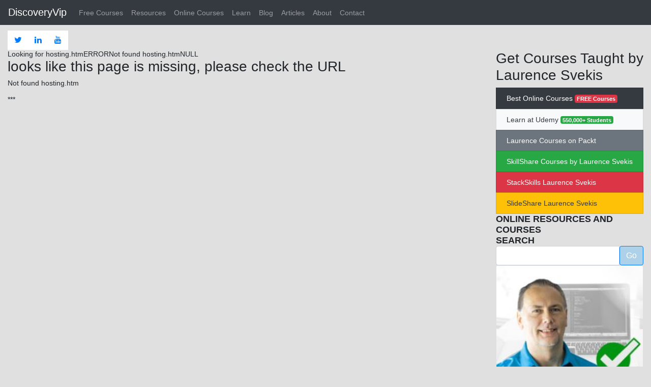

--- FILE ---
content_type: text/html; charset=UTF-8
request_url: http://www.discoveryvip.com/hosting.htm
body_size: 5175
content:
<!DOCTYPE html>
<html lang="en">

<head>
  <meta charset="utf-8">
  <title>
    Looking for hosting.htm  </title>
  <meta name="viewport" content="width=device-width, initial-scale=1.0">
  <meta name="description" content="Looking for hosting.htm">
  <meta name="author" content="Discoveryvip Online Learning Online Courses Laurence Svekis">
  <link rel="stylesheet" href="https://maxcdn.bootstrapcdn.com/bootstrap/4.0.0/css/bootstrap.min.css" integrity="sha384-Gn5384xqQ1aoWXA+058RXPxPg6fy4IWvTNh0E263XmFcJlSAwiGgFAW/dAiS6JXm" crossorigin="anonymous">
<link href="https://stackpath.bootstrapcdn.com/font-awesome/4.7.0/css/font-awesome.min.css" rel="stylesheet" integrity="sha384-wvfXpqpZZVQGK6TAh5PVlGOfQNHSoD2xbE+QkPxCAFlNEevoEH3Sl0sibVcOQVnN" crossorigin="anonymous">
  <link href="//www.discoveryvip.com/assets/css/main.css" rel="stylesheet">
  <link rel="shortcut icon" href="//www.discoveryvip.com/assets/fav/favicon.ico">
  <link rel="apple-touch-icon-precomposed" sizes="144x144" href="//www.discoveryvip.com/assets/fav/apple-touch-icon-144-precomposed.png">
  <link rel="apple-touch-icon-precomposed" sizes="114x114" href="//www.discoveryvip.com/assets/fav/apple-touch-icon-114-precomposed.png">
  <link rel="apple-touch-icon-precomposed" sizes="72x72" href="//www.discoveryvip.com/assets/fav/apple-touch-icon-72-precomposed.png">
  <link rel="apple-touch-icon-precomposed" href="//www.discoveryvip.com/assets/fav/apple-touch-icon-57-precomposed.png">
  <!-- Google Authorship and Publisher Markup -->
  <link rel="author" href="https://plus.google.com/+Discoveryvip" />
  <link rel="publisher" href="https://plus.google.com/+Discoveryvip" />
  <!-- Schema.org markup for Google+ -->
  <meta itemprop="name" content="Looking for hosting.htm">

  <meta itemprop="image" content="//www.discoveryvip.com/img/d.png">
  <!-- Twitter Card data -->
  <meta name="twitter:card" value="summary">
  <meta name="twitter:site" content="@discoveryvip">
  <meta name="twitter:title" content="Looking for hosting.htm">

  <meta name="twitter:creator" content="@discoveryvip">
  <meta name="twitter:image:src" content="//www.discoveryvip.com/img/d.png">
  <!-- Open Graph data -->
  <meta property="og:title" content="Looking for hosting.htm">
  <meta property="og:site_name" content="discoveryvip" />
  <meta property="og:url" content="//www.discoveryvip.com">

  <meta property="fb:app_id" content="673769506091101">
  <meta property="og:type" content="website">
  <meta property="og:image" content="//www.discoveryvip.com/img/d.png" />
  <!-- CookiePro CCPA Opt-Out Script Start -->
  <script>
    var otCcpaScript = document.createElement('script')
      , script1 = document.getElementsByTagName('script')[0];
    otCcpaScript.src = 'https://cookie-cdn.cookiepro.com/ccpa-optout-solution/v1/ccpa-optout.js';
    otCcpaScript.type = 'text/javascript';
    script1.parentNode.insertBefore(otCcpaScript, script1);
    window.otccpaooSettings = {
      layout: {
        dialogueLocation: "right"
        , primaryColor: "#6aaae4"
        , secondaryColor: "#ffffff"
        , button: {
          primary: "#6aaae4"
          , secondary: "#ffffff"
        , }
      }
      , dialogue: {
        email: {
          display: false
          , title: ""
          , url: ""
        , }
        , lspa: {
          accepted: false
        , }
        , phone: {
          display: false
          , title: ""
          , url: ""
        , }
        , dsar: {
          display: false
          , title: ""
          , url: ""
        , }
        , intro: {
          title: "Do Not Sell My Personal Information"
          , description: "Exercise your consumer right to opt out."
        , }
        , privacyPolicy: {
          title: ""
          , url: ""
        , }
        , optOut: {
          title: "Personalized Advertisements"
          , description: "Turning this off will opt you out of personalized advertisements on this website."
          , frameworks: ["iab", "gam"]
        , }
        , location: "us"
        , confirmation: {
          text: "Confirm"
        , }
      , }
    };
  </script>
  <!-- CookiePro CCPA Opt-Out Script End -->
  <!-- HTML5 Shim and Respond.js IE8 support of HTML5 elements and media queries -->
  <!-- WARNING: Respond.js doesn't work if you view the page via file:// -->
  <!--[if lt IE 9]>
        <script src="https://oss.maxcdn.com/libs/html5shiv/3.7.0/html5shiv.js"></script>
        <script src="https://oss.maxcdn.com/libs/respond.js/1.4.2/respond.min.js"></script>
    <![endif]-->
</head>

<body>
<nav class="navbar navbar-expand-md navbar-dark fixed-top bg-dark"> <a class="navbar-brand" href="https://www.discoveryvip.com/">DiscoveryVip</a>
  <button class="navbar-toggler" type="button" data-toggle="collapse" data-target="#navbarCollapse" aria-controls="navbarCollapse" aria-expanded="false" aria-label="Toggle navigation"> <span class="navbar-toggler-icon"></span> </button>
  <div class="collapse navbar-collapse" id="navbarCollapse">
    <ul class="navbar-nav mr-auto"> 
		 <li class="nav-item "><a class="nav-link" href="//www.discoveryvip.com/Free/" >Free Courses</a></li>
		
		
      <li class="nav-item "><a class="nav-link" href="//www.discoveryvip.com/Resources/" >Resources</a></li>
      <li class="nav-item "><a class="nav-link"  href="//www.discoveryvip.com/Coupons/" >Online Courses</a></li>

      <li class="nav-item "><a class="nav-link"  href="//www.discoveryvip.com/Learn/">Learn</a></li>
      <li class="nav-item "><a  class="nav-link" href="//www.discoveryvip.com/Blog/">Blog</a></li>
      <li class="nav-item "><a  class="nav-link" href="//www.discoveryvip.com/Articles/">Articles</a></li>
      <li class="nav-item "><a  class="nav-link" href="//www.discoveryvip.com/About/">About</a></li>

      <li class="nav-item "><a  class="nav-link" href="//www.discoveryvip.com/Contact/">Contact</a></li>
    </ul>
  </div>
</nav>
<div class="container-fluid" id="main">

  <div class="btn-group bg-white" role="group" aria-label="Basic example"> <a class="btn btn-social-icon btn-twitter" href="https://twitter.com/discoveryvip" target="_blank"><i class="fa fa-twitter"></i></a> 
 <a class="btn btn-social-icon btn-flickr" href="https://www.linkedin.com/in/svekis" target="_blank"><i class="fa fa-linkedin" aria-hidden="true"></i></a> 
	  <a class="btn btn-social-icon btn-flickr" href="http://www.youtube.com/user/discoveryvip" target="_blank"><i class="fa fa-youtube"></i></a> 
<!-- Go to www.addthis.com/dashboard to customize your tools --> <div class="addthis_inline_share_toolbox"></div>
  </div>
    <div class="row"><div class="col-9 ">			Looking for hosting.htmERRORNot found hosting.htmNULL

    <h3>looks like this page is missing, please check the URL</h3>
    <p>
        Not found hosting.htm    </p>

    ***
</div><div class="col-3 sidebr "><div class="row">
	<div class="col-12">
<h3>Get Courses Taught by Laurence Svekis</h3>
      <div class="list-group" id="list-tab" role="tablist">
		  
		  		 <a class="list-group-item bg-dark text-white list-group-item-action" href="//www.discoveryvip.com/Free/" >Best Online Courses <span class="badge badge-danger">FREE Courses</span></a>
		  
        <a class="list-group-item bg-light text-dark list-group-item-action" href="https://www.udemy.com/user/lars51/" target="_blank">Learn at Udemy <span class="badge badge-success">550,000+ Students</span></a>
        <a class="list-group-item  bg-secondary text-white list-group-item-action" href="https://www.packtpub.com/authors/laurence-svekis" target="_blank">Laurence Courses on Packt</a>
        <a class="list-group-item bg-success text-white list-group-item-action" href="https://www.skillshare.com/user/discoveryvip" target="_blank">SkillShare Courses by Laurence Svekis</a>
        <a class="list-group-item bg-danger text-white list-group-item-action" href="https://stackskills.com/courses/author/20406" target="_blank">StackSkills Laurence Svekis</a>
        <a class="list-group-item bg-warning text-dark list-group-item-action" href="https://www.slideshare.net/LaurenceSvekis" target="_blank">SlideShare Laurence Svekis</a>

      </div>
</div>

	
	<div class="col-12">
        <div class="heading">Online Resources and Courses</div>
    </div>
	<div class="col-12">
        <div class="heading">Search</div>
        <form action="//www.discoveryvip.com/form.php" method="post">
            <div class="input-group">
                <input type="text" name="term" class="form-control"> <span class="input-group-btn">
            <button type="submit" class="btn btn-primary">Go</button></span> </div>
        </form>
    </div>
	<div class="col-12">
		
		<div class="card" >
  <img class="card-img-top" src="http://www.discoveryvip.com/img/pic.JPG" alt="Laurence Svekis">
  <div class="card-body">
    <p class="card-text">Connect with Laurence Svekis</p>
	  <a href="http://www.discoveryvip.com/Contact" class="btn btn-primary">Contact</a>
  </div>
</div>
		
		
		
		
		
		
		
     
    </div>
	<div class="col-12">
        <div class="heading">Topic Courses Coupons</div>
        <a href="//www.discoveryvip.com/Coupons/create-dynamic-web-forms-with-jquery/" class="tag-menu">Create Dynamic web Forms with jQuery</a><a href="//www.discoveryvip.com/Coupons/jquery-fundamentals-bootcamp-learn-how-to-use-jquery/" class="tag-menu">jQuery Fundamentals Powerful Bootcamp for beginners</a><a href="//www.discoveryvip.com/Coupons/learn-to-create-amazing-profession-whiteboard-videos/" class="tag-menu">Learn to Create Professional Whiteboard Sketch Videos HD</a><a href="//www.discoveryvip.com/Coupons/ajax-bootcamp-learn-asynchronous-javascript-and-xml/" class="tag-menu">AJAX get started with AJAX supercharge your web applications</a><a href="//www.discoveryvip.com/Coupons/json-ajax-course/" class="tag-menu">Exercise JSON server with AJAX practice application</a>    </div>
	<div class="col-12">
        <div class="heading">Whats new @discoveryvip</div>
        <a href="//www.discoveryvip.com/Blog/August-2020-promotion-Hot-deals" class="tag-menu">August 2020 promotion Hot deals</a><a href="//www.discoveryvip.com/Blog/3-FREE-Courses-" class="tag-menu">3 FREE Courses</a><a href="//www.discoveryvip.com/Blog/Learn-Google-Apps-Script-FREE" class="tag-menu">Learn Google Apps Script FREE</a><a href="//www.discoveryvip.com/Blog/Best-Courses-2020-Summer" class="tag-menu">Best Courses 2020 Summer</a><a href="//www.discoveryvip.com/Blog/New-jQuery-Course" class="tag-menu">New jQuery Course</a>    </div>
	<div class="col-12">
        <div class="heading">Popular Topics</div>
        <div>
            <a href="//www.discoveryvip.com/News" class="tag-menu">News</a><a href="//www.discoveryvip.com/Bootstrap" class="tag-menu">Bootstrap</a><a href="//www.discoveryvip.com/Learning" class="tag-menu">Learning</a><a href="//www.discoveryvip.com/Promo" class="tag-menu">Promo</a><a href="//www.discoveryvip.com/JSON" class="tag-menu">JSON</a><a href="//www.discoveryvip.com/Wordpress" class="tag-menu">Wordpress</a>        </div>
    </div>
</div></div> 
  </div>
<footer class="pt-4 my-md-5 pt-md-5 border-top">
  <div class="row">
    <div class="col-12 col-md bg-white p-4"> <img class="mb-2 float-left" src="http://www.discoveryvip.com/img/d.png" alt="" width="200" height="200">
      <p class="credit">Copyright &copy;
        2026 Discoveryvip Discovery Virtual Information Products and Training Services. Providing online trainging and courses since 2003. With over 600000 students globally Laurence Svekis is a top ranked instructor for web development course. </p>
      <p>Topics covered within the course include JavaScript, HTML, CSS, Google Apps Script, SEO, PHP, Social Media applications, GSuite How to Guide</p>
      <p>Laurence Svekis has been a professional Course Instructor online and in person since 2003. Instructing students and helping other learn more about web development and creating digital content.</p>
				 <a class="nav-link"  href="http://learn.discoveryvip.com/" target="_blank">Get Courses on Zenler Online Learning</a><br>
  <a  class="nav-link" href="https://discoveryvip.teachable.com/" target="_blank">Get courses on Teachable eLearning Courses</a>
    </div>
    <div class="col-6 col-md">
      <h5 class="h2">Courses Laurence Svekis</h5>
      <ul class="list-group">
        <li class="list-group-item bg-primary text-white"><a class="h3  " href="https://www.udemy.com/user/lars51/" target="_blank">Laurence Svekis Udemy Profile</a></li>
        <li class="list-group-item  bg-secondary text-white"><a class="h3 " href="https://www.packtpub.com/authors/laurence-svekis" target="_blank">Laurence on Packt</a></li>
        <li class="list-group-item bg-success text-white"><a class="h3" href="https://www.skillshare.com/user/discoveryvip" target="_blank">SkillShare Course Laurence Svekis</a></li>
        <li class="list-group-item bg-danger text-white"><a class="h3" href="https://stackskills.com/courses/author/20406" target="_blank">StackSkills Laurence Svekis</a></li>
        <li class="list-group-item bg-warning text-dark"><a class="h3" href="https://www.slideshare.net/LaurenceSvekis" target="_blank">SlideShare Laurence Svekis</a></li>
        <li class="list-group-item bg-info text-white"><a class="h3" href="https://www.torontopubliclibrary.ca/search.jsp?N=4288078793" target="_blank">Toronto Library Laurence Svekis</a></li>
      </ul>
    </div>
    <div class="col-6 col-md">
      <h5>Learn more about Top Courses Covered by Laurence Svekis.</h5>
      <ul class="list-group ">
        <li class="list-group-item"><a class="text-muted" href="https://trove.nla.gov.au/work/235719292?q&versionId=262334126+265129302" arget="_blank">National Library of Australia</a></li>
        <li class="list-group-item"><a class="text-muted" href="https://catalog.princeton.edu/catalog/11373172" target="_blank">Princton University Library</a></li>
        <li class="list-group-item"><a class="text-muted" href="https://www.worldcat.org/search?q=svekis&qt=owc_search" target="_blank">University Library Courses</a></li>
        <li class="list-group-item"><a class="text-muted" href="https://searchworks.stanford.edu/view/13219312" target="_blank">Standford Library </a></li>
        <li class="list-group-item"><a class="text-muted" href="https://ca.linkedin.com/in/svekis" target="_blank">Laurence Svekis LinkedIn </a></li>
        <li class="list-group-item"><a class="text-muted" href="https://twitter.com/Lsvekis" target="_blank">Laurence Svekis Twitter</a></li>
      </ul>
    </div>
  </div>
</footer>
  
  
  <div id="footer">
    <div class="bottomJunk">
      <div style="font-size:1em">V2024 - 7 BaseScripts with Laurence Svekis <a href="https://basescripts.com/" target="_blank">Learn to Code</a></div><div style="margin-top:50px;font-size:0.7em;"></div>    </div>
  </div>
  <!-- CookiePro CCPA Opt-Out Link Start --><a href="javascript:void(0)" data-ot-ccpa-opt-out="link" style="display:none;">Do Not Sell My Personal Information</a>
  <!-- CookiePro CCPA Opt-Out Link End -->
  <script src="https://ajax.googleapis.com/ajax/libs/jquery/3.4.1/jquery.min.js"></script>
  <script src="https://cdnjs.cloudflare.com/ajax/libs/popper.js/1.12.9/umd/popper.min.js" integrity="sha384-ApNbgh9B+Y1QKtv3Rn7W3mgPxhU9K/ScQsAP7hUibX39j7fakFPskvXusvfa0b4Q" crossorigin="anonymous"></script>
  <script src="https://maxcdn.bootstrapcdn.com/bootstrap/4.0.0/js/bootstrap.min.js" integrity="sha384-JZR6Spejh4U02d8jOt6vLEHfe/JQGiRRSQQxSfFWpi1MquVdAyjUar5+76PVCmYl" crossorigin="anonymous"></script>
  <script>
    var DOMAIN = '//www.discoveryvip.com/';
  </script><!-- Go to www.addthis.com/dashboard to customize your tools --> <script type="text/javascript" src="//s7.addthis.com/js/300/addthis_widget.js#pubid=ra-4ee3843a049bf90b"></script>
</body>

</html>